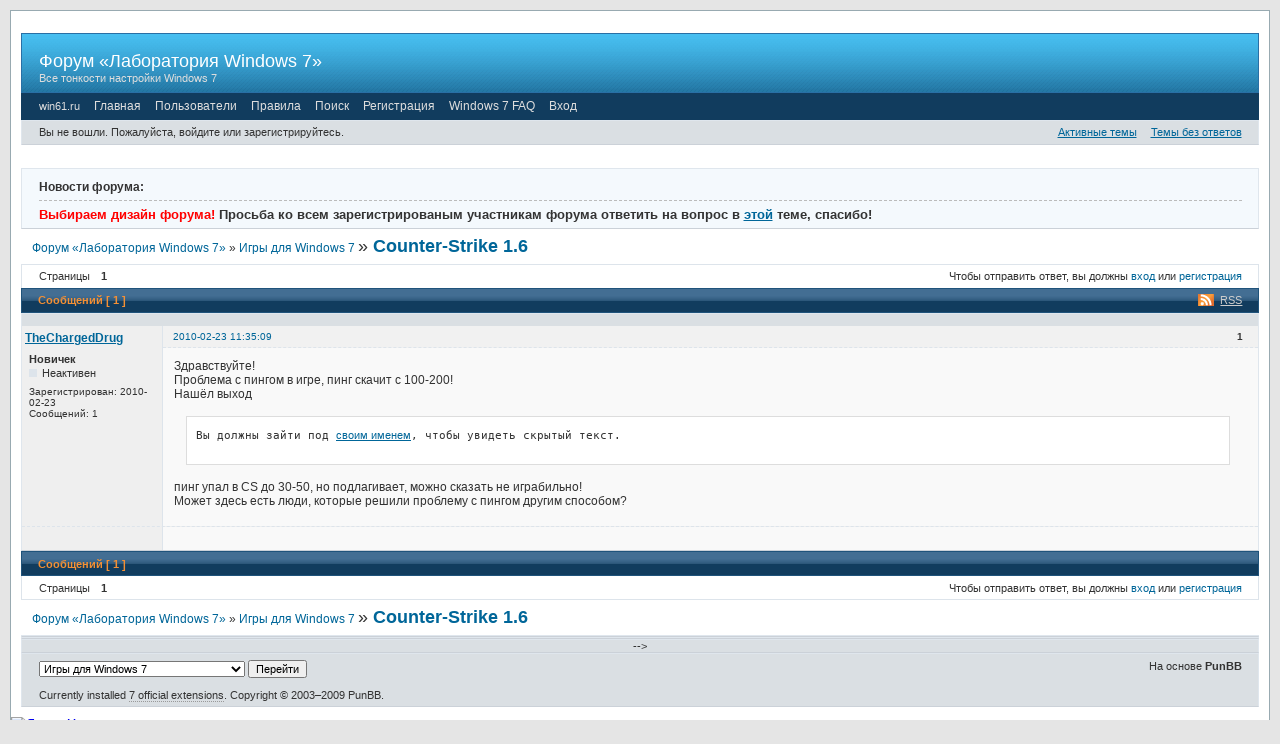

--- FILE ---
content_type: text/html; charset=utf-8
request_url: https://windows7-help.ru/viewtopic.php?pid=1029
body_size: 4670
content:
<!DOCTYPE html>
<html>
<head>
  <title>Counter-Strike 1.6 (Страница 1) &mdash; Игры для Windows 7 &mdash; Форум «Лаборатория Windows 7»</title>
</head>
<body>
  ﻿
  <meta http-equiv="Content-Type" content="text/html; charset=utf-8">
  <link rel="alternate" type="application/rss+xml" href="/extern.php?action=feed&amp;tid=206&amp;type=rss" title="RSS">
  <link rel="alternate" type="application/atom+xml" href="/extern.php?action=feed&amp;tid=206&amp;type=atom" title="ATOM">
  <link rel="top" href="/" title="Оглавление раздела">
  <link rel="up" href="/viewforum.php?id=7" title="Игры для Windows 7">
  <link rel="search" href="/search.php" title="Поиск">
  <link rel="author" href="/userlist.php" title="Пользователи">
  <link rel="stylesheet" type="text/css" media="screen" href="/style/subSilver/subSilver.css">
  <link rel="stylesheet" type="text/css" media="screen" href="/style/subSilver/subSilver_cs.css">
  <script type="text/javascript" src="/include/js/common.js"></script>
  <link rel="stylesheet" type="text/css" media="screen" href="/extensions/pun_bbcode/styles.css">
  <script type="text/javascript" src="/extensions/pun_bbcode/scripts.js"></script>
  <link rel="stylesheet" type="text/css" media="screen" href="/extensions/pun_karma/styles.css">
  <link rel="shortcut icon" href="favicon.ico" type="image/x-icon">
  <div id="brd-wrap" class="brd">
    <div id="brd-viewtopic" class="brd-page paged-page">
      <div id="brd-head" class="gen-content">
        <p id="brd-access"><a href="#brd-main">Перейти к содержимому раздела</a></p>
        <p id="brd-title"><a href="/index.php">Форум «Лаборатория Windows 7»</a></p>
        <p id="brd-desc">Все тонкости настройки Windows 7</p>
      </div>
      <div id="brd-navlinks" class="gen-content">
        <ul>
          <li id="navextra1">win61.ru</li>
          <li id="navindex">
            <a href="/index.php">Главная</a>
          </li>
          <li id="navuserlist">
            <a href="/userlist.php">Пользователи</a>
          </li>
          <li id="navrules">
            <a href="/misc.php?action=rules">Правила</a>
          </li>
          <li id="navsearch">
            <a href="/search.php">Поиск</a>
          </li>
          <li id="navregister">
            <a href="/register.php">Регистрация</a>
          </li>
          <li id="navextra2">
            <a href="/viewtopic.php?id=103">Windows 7 FAQ</a>
          </li>
          <li id="navlogin">
            <a href="/login.php">Вход</a>
          </li>
        </ul>
      </div>
      <div id="brd-visit" class="gen-content">
        <p id="welcome"><span>Вы не вошли.</span> <span>Пожалуйста, войдите или зарегистрируйтесь.</span></p>
        <p id="visit-links" class="options"><span id="visit-recent" class="first-item"><a href="/search.php?action=show_recent" title="Найти темы с недавними сообщениями.">Активные темы</a></span> <span id="visit-unanswered"><a href="/search.php?action=show_unanswered" title="Найти темы, на которые не было ответов.">Темы без ответов</a></span></p>
      </div>
      <table>
        <tr>
          <td>
            <center>
              <script type="text/javascript">
              //<![CDATA[
              <!--
              google_ad_client = "pub-5303896898542674";
              /* win7help-white-728x90, создано 26.02.10 */
              google_ad_slot = "7175769076";
              google_ad_width = 728;
              google_ad_height = 90;
              //-->
              //]]>
              </script> 
              
            </center>
          </td>
        </tr>
      </table>
      <div id="brd-announcement" class="gen-content">
        <h1 class="hn"><span>Новости форума:</span></h1>
        <div class="content">
          <h3><font color="red">Выбираем дизайн форума!</font> Просьба ко всем зарегистрированым участникам форума ответить на вопрос в <a href="/viewtopic.php?id=223">этой</a> теме, спасибо!</h3>
        </div>
      </div>
      <div id="brd-main">
        <h1 class="main-title"><a class="permalink" href="/viewtopic.php?id=206" rel="bookmark" title="Постоянная ссылка на эту тему">Counter-Strike 1.6</a></h1>
        <div id="brd-crumbs-top" class="crumbs gen-content">
          <p><span class="crumb crumbfirst"><a href="/index.php">Форум «Лаборатория Windows 7»</a></span> <span class="crumb"><span>»&#160;</span><a href="/viewforum.php?id=7">Игры для Windows 7</a></span> <span class="crumb crumblast"><span>»&#160;</span><a href="/viewtopic.php?id=206">Counter-Strike 1.6</a></span></p>
        </div>
        <div id="brd-pagepost-top" class="main-pagepost gen-content">
          <p class="paging"><span class="pages">Страницы</span> <strong class="first-item">1</strong></p>
          <p class="posting">Чтобы отправить ответ, вы должны <a href="/login.php">вход</a> или <a href="/register.php">регистрация</a></p>
        </div>
        <div class="main-head">
          <p class="options"><span class="feed first-item"><a class="feed" href="/extern.php?action=feed&amp;tid=206&amp;type=rss">RSS</a></span></p>
          <h2 class="hn"><span><span class="item-info">Сообщений [ 1 ]</span></span></h2>
        </div>
        <div id="forum7" class="main-content main-topic">
          ﻿
          <div class="post odd firstpost lastpost topicpost">
            <div id="p1029" class="posthead">
              <h3 class="hn post-ident"><span class="post-num">1</span> <span class="post-byline"><span>Тема от</span> <a title="Перейти в профиль пользователя TheChargedDrug" href="/profile.php?id=816">TheChargedDrug</a></span> <span class="post-link"><a class="permalink" rel="bookmark" title="Постоянная ссылка на это сообщение" href="/viewtopic.php?pid=1029#p1029">2010-02-23 11:35:09</a></span></h3>
            </div>
            <div class="postbody">
              <div class="post-author">
                <ul class="author-ident">
                  <li class="username">
                    <a title="Перейти в профиль пользователя TheChargedDrug" href="/profile.php?id=816">TheChargedDrug</a>
                  </li>
                  <li class="usertitle"><span>Новичек</span></li>
                  <li class="userstatus"><span>Неактивен</span></li>
                </ul>
                <ul class="author-info">
                  <li><span>Зарегистрирован: <strong>2010-02-23</strong></span></li>
                  <li><span>Сообщений: <strong>1</strong></span></li>
                </ul>
              </div>
              <div class="post-entry">
                <h4 id="pc1029" class="entry-title hn">Тема: Counter-Strike 1.6</h4>
                <div class="entry-content">
                  <p>Здравствуйте!<br>
                  Проблема с пингом в игре, пинг скачит с 100-200!<br>
                  Нашёл выход</p>
                  <div class="codebox">
                    <pre><code>Вы должны зайти под <a href="/login.php">своим именем</a>, чтобы увидеть скрытый текст.</code></pre>
                  </div>
                  <p>пинг упал в CS до 30-50, но подлагивает, можно сказать не играбильно!<br>
                  Может здесь есть люди, которые решили проблему с пингом другим способом?</p>
                </div>
              </div>
            </div>
            <div class="postfoot">
              <div class="post-options">
                <p class="post-karma"><a href="/viewtopic.php?pid=1029&amp;karmaplus&amp;csrf_token=be02efb9bb9528add5f3488a149843ba6838f6ee#p1029"><img src="/extensions/pun_karma/icons/thumbs_up.gif" alt="Согласен"></a> <a href="/viewtopic.php?pid=1029&amp;karmaminus&amp;csrf_token=1c447da172915b15baebb00d17f5b2c08e203522#p1029"><img src="/extensions/pun_karma/icons/thumbs_down.gif" alt="НЕ согласен"></a></p>
              </div>
            </div>
          </div>
        </div>
        <div class="main-foot">
          <h2 class="hn"><span><span class="item-info">Сообщений [ 1 ]</span></span></h2>
        </div>
        <div id="brd-pagepost-end" class="main-pagepost gen-content">
          <p class="paging"><span class="pages">Страницы</span> <strong class="first-item">1</strong></p>
          <p class="posting">Чтобы отправить ответ, вы должны <a href="/login.php">вход</a> или <a href="/register.php">регистрация</a></p>
        </div>
        <div id="brd-crumbs-end" class="crumbs gen-content">
          <p><span class="crumb crumbfirst"><a href="/index.php">Форум «Лаборатория Windows 7»</a></span> <span class="crumb"><span>»&#160;</span><a href="/viewforum.php?id=7">Игры для Windows 7</a></span> <span class="crumb crumblast"><span>»&#160;</span><a href="/viewtopic.php?id=206">Counter-Strike 1.6</a></span></p>
        </div>
      </div>
      <div class="hr">
        <hr>
      </div>
      <div id="brd-about" class="gen-content"></div>
    </div>
    <div class="hr">
      <hr>
    </div>
    <div id="brd-about" class="gen-content">
      <center>
        <script type="text/javascript">
        //<![CDATA[
        <!--
        google_ad_client = "pub-5303896898542674";
        /* win7-help_728x90, создано 11.02.10 */
        google_ad_slot = "1117546731";
        google_ad_width = 728;
        google_ad_height = 90;
        //-->
        //]]>
        </script> 
        
      </center>
    </div>
    <div id="brd-about" class="gen-content">
      <center>
        <br>
        <br>
        <script language="javascript" type="text/javascript">

        //<![CDATA[
        <!--
        d=document;var a='';a+=';r='+escape(d.referrer);js=10;//-->
        //]]>
        </script> 
        <script language="javascript1.1" type="text/javascript">

        //<![CDATA[
        <!--
        a+=';j='+navigator.javaEnabled();js=11;//-->
        //]]>
        </script> 
        <script language="javascript1.2" type="text/javascript">

        //<![CDATA[
        <!--
        s=screen;a+=';s='+s.width+'*'+s.height;
        a+=';d='+(s.colorDepth?s.colorDepth:s.pixelDepth);js=12;//-->
        //]]>
        </script> 
        <script language="javascript1.3" type="text/javascript">

        //<![CDATA[
        <!--
        js=13;//-->
        //]]>
        </script> <noscript><a target="_top" href="go.php?go=http://top.mail.ru/jump?from=1763516"></a></noscript> 
        <script language="javascript" type="text/javascript">

        //<![CDATA[
        <!--
        if(11<js)d.write('--'+'>');//-->
        //]]>
        </script> <noscript><a href="go.php?go=http://www.bigmir.net/" target="_blank"></a></noscript><br>
        <br>
      </center>
    </div>
    <div id="brd-about" class="gen-content">
      <form id="qjump" method="get" accept-charset="utf-8" action="http://windows7-help.ru/viewforum.php" name="qjump">
        <div class="frm-fld frm-select">
          <label for="qjump-select"><span>Перейти в раздел:</span></label><br>
          <span class="frm-input"><select id="qjump-select" name="id">
            <optgroup label="Главный">
              <option value="9">
                Новости форума и сайта win61.ru
              </option>
              <option value="1">
                Настройка
              </option>
              <option value="2">
                Решение проблем
              </option>
              <option value="3">
                Сеть ( интернет )
              </option>
              <option value="8">
                Драйверы
              </option>
              <option value="12">
                Железо
              </option>
            </optgroup>
            <optgroup label="Софт, утилиты, приложения.">
              <option value="4">
                Программы и приложения
              </option>
              <option value="6">
                Рабочий стол
              </option>
              <option value="7" selected="selected">
                Игры для Windows 7
              </option>
              <option value="13">
                Мессенджеры
              </option>
            </optgroup>
            <optgroup label="Разное">
              <option value="5">
                Общие вопросы
              </option>
              <option value="10">
                Флейм - все обо всем
              </option>
            </optgroup>
          </select> <input type="submit" value="Перейти" onclick="return Forum.doQuickjumpRedirect(forum_quickjump_url, sef_friendly_url_array);"></span>
        </div>
      </form>
      <script type="text/javascript">
      //<![CDATA[
                var forum_quickjump_url = "http://windows7-help.ru/viewforum.php?id=$1";
                var sef_friendly_url_array = new Array(12);
        sef_friendly_url_array[9] = "novosti-foruma-i-saita-win61ru";
        sef_friendly_url_array[1] = "nastroika";
        sef_friendly_url_array[2] = "reshenie-problem";
        sef_friendly_url_array[3] = "set-internet";
        sef_friendly_url_array[8] = "draivery";
        sef_friendly_url_array[12] = "zhelezo";
        sef_friendly_url_array[4] = "programmy-i-prilozheniya";
        sef_friendly_url_array[6] = "rabochii-stol";
        sef_friendly_url_array[7] = "igry-dlya-windows-7";
        sef_friendly_url_array[13] = "messendzhery";
        sef_friendly_url_array[5] = "obshchie-voprosy";
        sef_friendly_url_array[10] = "fleim-vse-obo-vsem";
      //]]>
      </script>
      <p id="copyright">На основе <strong>PunBB</strong></p>
      <p style="clear: both;">Currently installed <span id="extensions-used" title="pun_repository, pun_bbcode, hide, show_links_blank, pun_poll, pun_antispam, pun_pm.">7 official extensions</span>. Copyright &copy; 2003&ndash;2009 PunBB.</p>
    </div>
  </div>
<!-- Yandex.Metrika informer --> <a href="https://metrika.yandex.ru/stat/?id=92358530&amp;from=informer" target="_blank" rel="nofollow"><img src="https://informer.yandex.ru/informer/92358530/3_1_FFFFFFFF_EFEFEFFF_0_pageviews" style="width:88px; height:31px; border:0;" alt="Яндекс.Метрика" title="Яндекс.Метрика: данные за сегодня (просмотры, визиты и уникальные посетители)" class="ym-advanced-informer" data-cid="92358530" data-lang="ru" /></a> <!-- /Yandex.Metrika informer --> <!-- Yandex.Metrika counter --> <script type="text/javascript" > (function(m,e,t,r,i,k,a){m[i]=m[i]||function(){(m[i].a=m[i].a||[]).push(arguments)}; m[i].l=1*new Date(); for (var j = 0; j < document.scripts.length; j++) {if (document.scripts[j].src === r) { return; }} k=e.createElement(t),a=e.getElementsByTagName(t)[0],k.async=1,k.src=r,a.parentNode.insertBefore(k,a)}) (window, document, "script", "https://mc.yandex.ru/metrika/tag.js", "ym"); ym(92358530, "init", { clickmap:true, trackLinks:true, accurateTrackBounce:true }); </script> <noscript><div><img src="https://mc.yandex.ru/watch/92358530" style="position:absolute; left:-9999px;" alt="" /></div></noscript> <!-- /Yandex.Metrika counter --></body>
</html>


--- FILE ---
content_type: text/css;charset=UTF-8
request_url: https://windows7-help.ru/style/subSilver/subSilver.css
body_size: 6342
content:
/*
subSilver for punBB
version: 1.00

copyright
Mishenkov Dmitry 2009
http://www.mdex.nnov.ru
-------------------------------------------------------------*/

* { font-family: Verdana, Arial, Helvetica, sans-serif;}

html, body, /* remove this line if necessary for site integration */
.brd div, .brd p, .brd dl,.brd dt,.brd dd, .brd ul, .brd ol, .brd li,
.brd h1,.brd h2,.brd h3, .brd h4, .brd h5, .brd h6, .brd pre,
.brd form, .brd fieldset, .brd legend, .brd blockquote,
.brd table, .brd th, .brd td {
	margin:0;
	padding:0;
	text-align: left;
	}

.brd fieldset, .brd img, .brd cite {
	border: 0;
	}

.brd br, .brd hr, .brd .hr, .brd .hidden {
	display: none;
	}

.brd table {
	table-layout: fixed;
	empty-cells: show;
	}

/* Text Setup
-------------------------------------------------------------*/

body {
	font-size: 11px;
    margin: 10px;
    border: 1px solid #98AAB1;
    position:relative;
	}

.brd h1,.brd h2,.item-subject h3 {
	font-size: 12px;
	font-weight: bold;
	}
.posthead h3 {font-size: 10px; font-weight: normal;}
.brd h4, .brd h5 {font-size: 11px; font-weight: bold;}


.brd samp, .brd code, .brd pre, .brd option, .brd optgroup,
.brd input, .brd select, .brd textarea, .brd td, .brd th {
	font-size: 11px;
	font-style: normal;
	font-weight: normal;
	}

/* Float Clearing
-------------------------------------------------------------*/

.brd-page:after,
.brd .gen-content:after,
.brd .ct-box:after,
#brd-index .item-head:after,
#brd-index .main-item:after,
#brd-index ul.item-info:after,
.brd .frm-group:after,
.brd .mf-set:after,
.brd .sf-set:after,
.brd .mf-box:after,
.brd .sf-box:after,
.brd .mf-item:after,
.brd .txt-set:after,
.brd .txt-box:after,
.brd .frm-form label:after,
.brd fieldset:after,
.brd span.fld-input:after,
.brd .posthead:after,
.brd .postbody:after,
.brd .postfoot .post-options:after {
	content: "";
	display: block;
	font-size: 0;
	height: 0;
	line-height: 0.0;
	overflow:hidden;
	visibility: hidden;
	clear: both;
	}

/* Hidden items
-------------------------------------------------------------*/

#brd-stats .hn,
#qjump label,
.brd .post .post-byline span,
.brd .post .posthead .post-link span,
.admin .main-subhead,
.brd .main-item .item-info li span.label,
.brd .main-item .item-info li label,
.brd .main-item .you-posted,
.brd .main-item .item-num,
.brd .group-legend,
.brd .group-legend span,
.brd .sf-set legend,
.brd .sf-set legend span,
.brd .main-pagehead .page-info,
.brd p.item-select label,
.brd .mf-extra .mf-field label,
.brd .mf-extra .mf-field .aslabel,
.brd .item-subject .item-nav span,
.brd .post-options a span,
.brd .main-title,
.brd .main-head .hn small,
.brd .entry-title,
.brd .menu-page .main-head {
	font-size: 0;
	left: -999em;
	text-indent: -999em;
	position:absolute;
	line-height: 0em;
	visibility: hidden;
	}


/*************************************************************
B - GLOBAL STYLES
**************************************************************/

/* General Layout
-------------------------------------------------------------*/

.brd {padding: 10px; min-width: 700px;}

.brd-page {width: 100%;}

.brd .main-content, .brd .gen-content {
	border-style: solid;
	border-width: 1px;
	}

.brd .gen-content {
	padding: 0 1.5em;
	}

#brd-index #brd-about, #brd-index #brd-stats {
	margin-top: 1em;
	}

.brd .main-content,
#brd-index #brd-visit, #brd-qpost,
#brd-index #brd-announcement {
	margin-bottom: 1em;
	}

.brd #brd-announcement {
	padding: 0.5em 1.5em;
	margin-top: 1em;
	}

.brd #brd-announcement br {
	display: inline;
	}

.brd .main-options {
	border-top: none;
	margin: -1em 0 1em 0;
}

/* Content Text (Default spacing for paragraphs and lists)
-------------------------------------------------------------*/

.brd p, .brd .hn {
	padding: 0.5em 0;
	}

.brd  ul, .brd ol {
	padding: 0.5em 0 0.5em 2em;
	}


.brd ul.spaced {
	padding: 0.25em 0 0.25em 2em;
	}

.brd ul.spaced li {
	padding: 0.25em 0;
	}

/* Headings
-------------------------------------------------------------*/

.brd th {
	font-size: 11px;
	padding: 0.462em 1.417em;
	border-bottom-style: solid;
	border-bottom-width: 1px;
	}

.brd .main-head, .brd .main-foot {
	border-style: solid;
	border-width: 1px;
	padding: 0 1.417em;
	}

.brd .main-head .hn, .brd .main-foot .hn {
	font-size: 11px;
	padding-right: 10em;
	}

.brd h2.main-subhead {
	border-style: solid;
	border-width: 1px;
	font-size: 10px;
	}

.brd .column-title {
	border-style: solid;
	border-width: 1px;
	position: relative;
	margin-bottom: -1px;
	}

.brd .main-subhead {
	border-style: solid;
	border-width: 1px;
	border-bottom: none;
	}

.brd .main-subhead .hn {
	font-size: 11px;
	padding: 0.462em 1.417em;
	position: relative;
	}

.brd .main-foot {
	margin-top: -1em;
	}

.brd #brd-announcement h1, .brd .main-extensions .ct-legend, .brd .main-hotfixes .ct-legend {
	border-bottom-style: dashed;
	border-bottom-width: 1px;
	font-size: 12px;
	font-weight: bold;
	}

.brd #brd-announcement h1 {
	margin-bottom: 0.5em;
	}

.brd .main-pagehead .hn {
	padding: 0.5em 0;
	}

.brd .content-head {
    padding: 0 15px;
    border-top: 1px solid #FFF;
    border-bottom: 1px solid #FFF;
    background: url(img/cellpic2.gif) repeat-x;
	}

.brd .content-head .hn {
	font-size: 11px;
	border-style: none none double none;
	border-width: 3px;
	padding: 0.462em 0;
	}


/*************************************************************
C - COMMON CONTENT TYPES (RE-USABLE FORMATS)
**************************************************************/

/* Option lists
-------------------------------------------------------------*/

.brd .options span {
	padding: 0 0 0 0.5em;
	margin: 0 0 0 0.5em;
	}

.brd .options span.first-item {
	border-left: 0;
	padding-left: 0;
	margin-left: 0;
	}

.brd .extension .options, .brd .hotfix .options {
	border-top-style: dashed;
	border-top-width: 1px;
	}

/* Content Containers
-------------------------------------------------------------*/

.brd .ct-box {
	border-style: solid;
	border-width: 1px;
	margin: 1.417em;
	padding: 0.5em 1em;
	position: relative;
	}

.brd .ct-box li {
	padding: 2px 0;
	}

.brd .ct-set {
	border-style: solid;
	border-width: 1px;
	margin: 1.417em;
	padding: 0 0 0 17em;
	position: relative;
	}

.brd .ct-group {
	border-style: solid;
	border-width: 1px;
	margin: 5px;
	}

.brd .frm-group .ct-set {
	border-style: dashed none none none;
	margin: 0;
	}

.brd .ct-group .ct-set {
	border-style: dashed none none none;
	margin: 0 1em;
	padding: 0 0 0 200px;
	}
.brd .ct-group .group-item1 {
	border: none;
	}

.brd .ct-group .set1, .brd .frm-group .set1 {
	border-top: none;
	}

.brd .ct-group .ct-box, .brd .frm-group .ct-box {
	border-style: none;
	margin: 0;
	}

.brd .ct-group .ct-set .ct-box, .brd .ct-set .ct-box,
.brd .frm-group .ct-set .ct-box {
	border-style: none;
	margin: 0;
	}

.brd .ct-group .set1 {
	border-top: 0;
	}

.brd .ct-set .ct-legend {
	float: left;
	margin-left: -17em;
	width: 16em;
	display: inline;
	position: relative;
	text-align: right;
	font-weight: bold;
	}

.brd .ct-set ul {
	padding-left: 0;
	list-style: none;
	}

.brd .ct-box div {
	padding: 0.5em 0;
	}

.brd .ct-box p.options {
	float: none;
	}

.brd .ct-box .info-list {
	padding-bottom: 0;
	}

 /* User Identity
-------------------------------------------------------------*/

.brd .user-ident {
	list-style: none;
	}

.brd .user-ident .username a,
.brd .user-ident .username strong {
	font-size: 12px;
	font-weight: bold;
	}

.brd .user-ident .username a,
.brd .user-ident .username a:link,
.brd .user-ident .username a:visited {
	text-decoration: none;
	}

.brd .user-ident .username a:hover,
.brd .user-ident .username a:active,
.brd .user-ident .username a:focus {
	text-decoration: underline;
	}

.brd .user-ident .usertitle {
	font-weight: bold;
	}

.brd .user-ident .useravatar {
	padding: 0.25em 0;
	}

.brd .user-ident .useravatar img {
	display: block;
	}

 /* Message Boxes
-------------------------------------------------------------*/

.brd .main-message {
	padding: 0.5em 1.417em;
	}

.brd .main-message p span {
	display: block;
	padding-top: 0.5em;
	}

/* Section Menus (By Default - Profile and Admin)
-------------------------------------------------------------*/

.brd .main-menu, .brd .admin-menu {
	border: 0;
	padding: 0.4em 0 0.2em 0.75em;
	}

.brd .main-menu ul, .brd .admin-menu ul {
	list-style-type: none;
	float: left;
	padding: 0;
	}

.brd .main-menu li, .brd .admin-menu li {
	font-size: 11px;
	float: left;
	display: inline;
	}

.brd .main-menu a, .brd .admin-menu a {
	float: left;
	position: relative;
	padding: 0.2em 0.75em 0.4em 0.75em;
	}

.brd .main-menu li.active a, .brd .admin-menu li.active a {
	font-weight: bold;
	}

.brd .main-menu li.first-item, .brd .admin-menu li.first-item {
	border-left: 0;
	}

.brd .admin-submenu {
	border-style: solid;
	border-width: 0px 1px 0px 1px;
	}

.brd .admin-submenu ul {
	padding: 0.5em 0;
	list-style: none;
	}

.brd .admin-submenu li {
	display: inline;
	margin-right: 0.75em;
	}

/*************************************************************
D - COMMON INTERFACE ELEMENTS
**************************************************************/

/* Logo and Tagline
-------------------------------------------------------------*/

#brd-head {
	padding-bottom: 0.75em;
	padding-top: 1em;
	}

#brd-title {
	padding-bottom: 0;
	}

#brd-title a, #brd-title strong {
	font-size: 18px;
	text-decoration: none;
	font-weight: normal;
	}

#brd-desc {
	font-size: 11px;
	padding-top: 0;
	padding-bottom: 0;
	}

/* Primary navigation
-------------------------------------------------------------*/

#brd-navlinks ul {
	margin: 0;
	padding: 0.5em 0;
	float: left;
	}

#brd-navlinks li {
	display: inline;
	margin-right: 1em;
	}

#brd-navlinks li a {
	font-size: 12px;
	text-decoration: none;
	}

#brd-admod {
	float: right;
	text-align: right;
	}

#brd-admod span {
	margin-left: 0.75em;
	}

#brd-access {
	text-align: right;
	padding: 0;
	height: 0;
	margin: 0;
	position: absolute;
	background: transparent;
	}

#brd-access a, #brd-access a:link, #brd-access a:visited {
	height: 2em;
	padding: 0 1.3em;
	line-height: 2em;
	position: absolute;
	left: -999em;
	margin: 1px;
	width: 12em;
	}

#brd-access a:hover, #brd-access a:active, #brd-access a:focus {
	text-indent: 0;
	background: #000;
	position: static;
	float: right;
	}


/* Welcome box
-------------------------------------------------------------*/

#brd-visit #welcome {float: left;}
#brd-visit #visit-links {float: right; text-align: right;}

/* Paging and posting
-------------------------------------------------------------*/

#brd-pagepost-end {border-top: none;}
#brd-pagepost-top {border-bottom: none;}
.brd .paging {float: left;}

.brd .posting {float: right; text-align: right;}
.brd .paging, .brd .paging * {white-space:nowrap;}

.brd .paging a, .brd .paging strong, .brd .paging span {
	padding: 0 1em;
	border-left-style: solid;
	border-left-width: 1px;
	float: left;
	}

.brd .paging .first-item, .brd .paging span.pages {
	border-left: 0;
	padding-left: 0;
	}

.brd .posting .newpost {
	font-size: 11px;
	font-weight: bold;
	}

/* Breadcrumbs
-------------------------------------------------------------*/

.brd .crumbs .crumblast {font-weight: bold;}
.brd .crumbs .crumblast  span {font-weight: normal;}
.brd .crumbs span, .brd crumbs span * {white-space: nowrap;}

.brd .crumbs {
	padding: 0 10px;
	font-size: 12px;
	}
.crumblast {font-size: 18px;}


/* Statistics
-------------------------------------------------------------*/

#brd-stats {border-bottom: 0;}

#brd-stats ul {
	list-style: none;
	padding-left: 0;
	}

#brd-stats ul li.st-users {
	float: left;
	clear: both;
	white-space: nowrap;
	}

 #brd-stats ul li.st-activity {
	text-align: right;
	display: block;
	white-space: nowrap;
	}

 #brd-stats li strong {
	font-weight: bold;
	}

#brd-online {
	padding-top: 0.5em;
	padding-bottom: 0.5em;
	}

#brd-online .hn, #brd-online p {
	padding-bottom: 0;
	padding-top: 0;
	}

 #brd-online .hn {
	float: left;
	margin-right: 0.5em;
	}

/* Footer
-------------------------------------------------------------*/

#brd-about #qjump {
	float: left;
	padding: 0.5em 0;
	}

#brd-about #qjump div, #qjump label {
	padding: 0;
	border: none;
	}

#brd-about #copyright {
	text-align: right;
	margin: 0;
	}

#querytime {
	text-align: center;
	font-size: 10px;
	}

#extensions-used {
	border-bottom: 1px dotted;
}

/* Main and Content Options
-------------------------------------------------------------*/

.brd p.options {
	border-top: none;
	float:right;
	}

.brd .main-modoptions .options {
	text-align: center;
	}

.brd a.feed {
	padding-left: 22px;
	background: url(feed-icon.png) center left no-repeat;
	}

.brd .content-options, .brd .ct-options {
	float: right;
	margin-top: -2.7em;
	padding: 0.5em 1.417em;
	position: relative;
	}

.brd #select-all {
	float: right;
	padding-left: 1em;
	}

/*************************************************************
E - INDEX, FORUMS, SEARCH RESULTS, MODERATE FORUMS
**************************************************************/

/* Header setup generally
-------------------------------------------------------------*/

.brd .item-summary {
	height: 16px;
	padding: 0;
	position: relative;
	font-size: 10px;
	}

.brd .item-summary span {
	width: 100%;
	position: absolute;
	left: -999em;
	text-indent: -999em;
	display: block;
	}

.brd .item-summary strong {
	position: absolute;
	left: 999em;
	text-indent: 0;
	padding: 2px 0;
	white-space: nowrap;
	font-weight: normal;
	}

.brd .item-summary strong:first-letter {
	text-transform: uppercase;
	}

.brd .item-summary .subject-title {
	padding-left: 5px;
	}

.brd .item-summary .info-topics,
.brd .item-summary .info-replies {
	margin-left: 100%;
	text-align: center;
	width: 4em;
	left: 964.5em;
	}

.brd .item-summary .info-forum {
	margin-left: 100%;
	text-align: center;
	width: 10em;
	left: 945em;
	}
.brd .item-summary .info-posts,
.brd .item-summary .info-views {
	margin-left: 100%;
	text-align: center;
	width: 7em;
	left: 970.5em;
	}

.brd .item-summary .info-lastpost {
	margin-left: 100%;
	left: 983em;
	}

.brd p.forum-noview .info-replies {
	left: 972em;
	}

/* Content setup generally
-------------------------------------------------------------*/

.brd .main-content .main-item {
	border-top-style: solid;
	border-top-width: 1px;
	overflow: hidden;
	position: relative;
	line-height: 1.4em;
	}

.brd .main-content .main-first-item {
	border-top: none;
	}

.brd .main-content .main-item ul {
	float: right;
	position: relative;
	padding: 0;
	list-style: none;
	}

.brd .main-content .main-item p,
.brd .main-content .main-item .hn {
	padding: 0;
	}

.brd .main-content .main-item .hn .item-status {
	font-weight:normal;
	}

.brd .main-content .main-item .hn .item-status em {
	font-style:normal;
	}

.brd .main-content .main-item .item-subject,
.brd .main-content .main-item li {
	float: left;
	border-left-style: solid;
	border-left-width: 1px;
	margin: 0 -2px -9.7em 0;
	position: relative;
	padding-top: 0.6em;
	padding-bottom: 10.4em;
	}

.brd .main-content .main-item .item-subject {width: 100%;}

.brd .main-content .main-item li.info-topics,
.brd .main-content .main-item li.info-forum,
.brd .main-content .main-item li.info-posts,
.brd .main-content .main-item li.info-views,
.brd .main-content .main-item li.info-replies {
	width: 7em;
	text-align: center;
	}

.brd .main-content .main-item li.info-forum {
	width: 20em;
	}

.brd .main-content .main-item li.info-lastpost {
	width: 20em;
	}

.brd .main-content .main-item li.info-lastpost cite {
	overflow: hidden;
	width: 18em;
	}

.brd .main-item li strong {font-weight: normal;}


/* Setup for Index and Forums
-------------------------------------------------------------*/
/* ������ ����� - ����, ���������, ��������� ���������*/
.brd .main-content .main-item {
	padding-right: 33em;
	padding-left: 4em;
	}

.brd .main-content .main-item .hn {
	position: relative;
	}

.brd .main-content .main-item ul {
	width: 34em;
	right: -34em;
	margin-left: -34em;
	}

.brd .forum-noview .main-item {
	padding-right: 28em;
	}

.brd .forum-noview .main-item ul {
	width: 27em;
	right: -28em;
	margin-left: -27em;
	}

.brd .forum-forums .main-item {
	padding-right: 48em;
	}

.brd .forum-forums .main-item ul {
	width: 47em;
	right: -48em;
	margin-left: -47em;
	}

.brd .main-content .main-item .item-subject span.modlist {
	display: block;
	}

.brd .main-content .main-item .hn strong {
	font-size: 12px;
	}

.brd .main-content .main-item .hn strong span {
	font-weight: normal;
	}

 #brd-index .main-content .main-item .hn span {
	font-size: 12px;
	font-weight: bold;
	}
#brd-index .main-content .main-item .hn small {
	font-size: 12px;
	}

.brd .main-content .main-item .item-status {
	font-weight: bold;
	}

.brd .main-content .main-item cite {
	font-style: normal;
	}

.brd .main-content .main-item span.item-nav,
.brd .main-content .main-item span.item-nav * {
	white-space: nowrap;
	font-style: normal;
	}

.brd .main-content .main-item .item-subject .hn,
.brd .main-content .main-item .item-subject p {
	margin: 0 10px;
	}

.brd .main-content .main-item li.info-lastpost cite,
.brd .main-content .main-item li.info-lastpost span,
.brd .main-content .main-item li.info-forum a {
	display: block;
	padding: 0 1em;
	font-style: normal;
	font-weight: normal;
	}

.brd .main-content .main-item li.info-lastpost strong {
	padding: 0 0 0 1em;
	font-style: normal;
	font-weight: normal;
	}

.brd .main-content .main-item li.info-select {
	position: absolute;
	right: 0;
	top: 0;
	padding: 0.3em;
	border-style: none none solid solid;
	border-width: 1px;
	}

.brd .main-content .main-item .icon {
	height: 25px;
	width: 46px;
	float: left;
	margin-top: 5px;
	margin-left: -45px;
	}

.brd .main-content .main-item .hn .posted-mark {
	position: absolute;
	font-size: 12px;
	width: 1em;
	left: -0.5em;
	top: 0;
	}

/*************************************************************
F - MAIN CONTENT - FORMS
**************************************************************/

/* Generally
-------------------------------------------------------------*/

.brd .frm-group {
	border-top-style: dashed;
	border-top-width: 1px;
	margin: 1.417em;
	padding: 1.3em 0pt 0em;
	}

.brd .group1{
	border-top: none;
	padding-top: 0;
	}

.brd .sf-box, .brd .mf-box, .brd .txt-box {
	margin: 1.417em;
	padding: 0.3em 0;
	position: relative;
	}

.brd .sf-set, .brd .mf-set, .brd .txt-set {
	margin: 1.417em;
	padding: 0 0 0 17em;
	position: relative;
	}

.brd .sf-set .sf-box, .brd .mf-set .mf-box, .brd .txt-set .txt-box {
	margin: 0;
	}

.brd .frm-group .sf-set, .brd .frm-group .mf-set, .brd .frm-group .txt-set {
	margin: 0;
	}

.brd .text input, .brd .select select {
	font-size: 11px;
	}

.brd .frm-buttons {
	margin: 0.75em 1.417em 1em 1.417em;
	position: relative;
	border-top-style: double;
	border-top-width: 3px;
	padding: 0.8em 0pt 0.3em 18em;
	}

.brd .frm-buttons span.submit {
	margin-right: 0.75em;
	}

.brd span.submit input, .brd span.cancel input {
	overflow: visible;
	padding-left: 0.5em;
	padding-right: 0.5em;
	font-size: 11px;
	}

.brd .button-set span.submit {
	padding-left: 1em;
	}

/* Single Field Items (Text, Select, Checkbox)
-------------------------------------------------------------*/

.brd .sf-box label, .brd .sf-box .aslabel {float: left;}
.brd .sf-set .checkbox label {padding: 2px 0 2px 3em;}

.brd .sf-set .text label span, .brd .sf-set .select label span, .brd .sf-set .aslabel span {
	float: left;
	margin-left: -17em;
	display: block;
	position: relative;
	padding: 2px 0 2px 1em;
	width: 16em;
	text-align:right;
	font-weight:bold;
	}

.brd .sf-set .checkbox label span {
	float: left;
	margin-left: -18em;
	display: block;
	position: relative;
	padding: 0 0 0 2em;
	width: 16em;
	left: -3em;
	text-align:right;
	font-weight:bold;
	}

.brd .sf-set .text label small, .brd .sf-set .select label small {
	display: block;
	text-align: left;
	position: relative;
	margin: 2em 1em 0 1em;
	font-size: 11px;
	}

.brd .sf-set .fld-input {
	position: absolute;
	top:0;
	left:0;
	display: block;
	padding: 0.3em 1em;
	}

.brd .sf-set .checkbox input {
	margin: 2px 0 2px -0.25em;
	height: 1.55em;
	width: 1.55em;
	}

.brd .sf-set .text input:not([title]) { /* Fixes alignment issue in Safari */
	height: 100%;
	}

.brd .sf-set .sf-short input {
	width: 4em;
	}

.brd .sf-set .sf-short label small {
	font-size: 12px;
	padding: 2px 0;
	margin: 0 1em 0 6.5em;
	}


/* Multi-Field Items (Radio/Checkbox Groups)
-------------------------------------------------------------*/

.brd .mf-box .mf-item {
	position: relative;
	top: -0.166em;
	padding: 0.25em 0;
	}

.brd .mf-set legend {
	position: absolute;
	height: 0;
	background: transparent;
	}

.brd .mf-set legend span {
	position: absolute;
	left: -17em;
	width: 16em;
	padding: 0.3em 1em;
	margin: 1px 0 2px 0;
	overflow: hidden;
	display: block;
	text-align: right;
	font-weight: bold;
	}

.brd .mf-set legend span em {
	display: block;
	white-space: normal;
	font-style: normal;
	font-weight:normal;
	font-size: 11px;
	}

.brd .mf-item .fld-input {
	position: absolute;
	top: 0.25em;
	left: 0;
	display: block;
	padding: 0 1em;
	}

.brd .mf-item input {
	margin: 0 0 0 -0.25em;
	height: 1.55em;
	width: 1.55em;
	}

.brd .mf-item label {
	padding: 0 0 0 3em;
	float: left;
	}

.brd .mf-set .mf-yesno .mf-item {
	width: 10em;
	float: left;
	}

.brd .mf-set .mf-field {
	float: left;
	padding: 0 1em 0 1em;
	border-left: 1px solid #ccc;
	}

.brd .mf-set .mf-field1 {
	border-left: none;
	}

.brd .mf-set .mf-field label, .mf-set .mf-field .aslabel {
	position: absolute;
	top: -2em;
	display: block;
	}

.brd .mf-set .mf-cell .fld-input {
	position: static;
	padding: 0 0 0 1em;
	border-left: 1px solid #ccc;
	}

.brd .frm-hdgroup {
	padding-top: 2em;
	}

/*.brd .frm-hdgroup .set1 {
	border-top-style: solid;
	border-top-width: 1px;
	}*/

.brd .sf-set .sf-box .sf-forum {
	width: 25em;
	}

.brd .mf-set .mf-box .forum-field {
	width: 25em;
	}

/* Multi Checkbox Widget
-------------------------------------------------------------*/

.brd .checklist {
	min-height: 6em;
	max-height: 9em;
	max-width: 30em;
	overflow: auto;
	border-style: solid;
	border-width: 1px;
	position: relative;
	padding: 0.25em 0.5em;
	margin: 0 1em;
	}

.brd .checklist fieldset {
	height: auto;
	}

.brd .checklist legend,
.brd .checklist legend span {
	font-weight: bold;
	position: static;
	padding: 0;
	height: auto;
	text-align:left;
	}

.brd .checklist .checklist-item {
	position: relative;
	height: auto;
	}

.brd .checklist .checklist-item label {
	display: block;
	padding: 0 0 0 2.25em;
	float: none;
	height: 100%;
	background-color: #fff;
	}

.brd .checklist .checklist-item .fld-input {
	position: absolute;
	left: 0;
	top: 0;
	}

.brd .checklist .checklist-item input {
    height: 13px;
	width: 16px;
	}


/* Single Field Textareas and Long Inputs (Flexi Width)
-------------------------------------------------------------*/

.brd .txt-box label {float: left;}

.brd .txt-set label span {
	float: left;
	margin-left: -17em;
	display: block;
	position: relative;
	padding: 2px 1em;
	width: 16em;
	text-align:right;
	font-weight:bold;
	}

.brd .txt-set label small {
	display: block;
	text-align: left;
	position: relative;
	margin: 0 1em 0 -1px;
	padding: 2px 1em;
	font-size: 11px;
	z-index: 100;
	}

.brd .txt-set .txt-input {
	position: relative;
	width: 100%;
	}

.brd .txt-set .fld-input {
	display: block;
	padding: 0 0 0 1em;
	}

.brd .txt-set textarea {
	width: 95%;
	}

/* Error handling
-------------------------------------------------------------*/

.brd .req-warn {
	display: none;
	}

.brd #req-msg p em, .brd .required label span em {
	font-style: normal;
	font-weight: normal;
	}

.brd .required label span em {
	float: left;
	font-size: 11px;
	line-height: 1.2em;
	width: 100%;
	position: relative;
	}

.brd .txt-set .required label span em {
	margin-bottom: -1.2em;
	}

.brd .req-error {
	display: block;
	}

.brd .required label span  {
	font-weight: bold;
	}

/*************************************************************
G - MAIN CONTENT - TOPICS AND PARSED CONTENT
**************************************************************/

/* Structure
-------------------------------------------------------------*/

.brd .post {
	border-style: solid;
	border-width: 1px;
	position: relative;
	}

.brd .firstpost, .brd .singlepost {
	margin-top: 1.417em;
	}

.brd .main-topic .lastpost {
	border-bottom: 0;
	}

.brd .main-topic .post {
	border-style: solid none;
	margin: 0;
	}

.brd  .main-topic .firstpost {
	border-top: none;
	}

.brd .posthead {
	margin-left: 140px;
	border-style: none none none solid;
	border-width: 1px;
	}

.brd .posthead .hn {
	padding-right: 1.5em;
	padding-left: 1em;
	border-style: none none dashed none;
	border-width: 1px;
	}

.brd .post .posthead .post-byline a,
.brd .post .posthead .post-byline strong {
	font-size: 12px;
	font-weight: bold;
	text-decoration: underline;
	font-style: normal;
	}

.brd .post .posthead .post-byline {
	float: left;
	width: 130px;
	margin-left: -153px;
    padding: 0 5px;
	position: relative;
	overflow: hidden;
	}

.brd .posthead .post-num {
	float:right;
	font-weight: bold;
	}

#brd-modtopic .posthead .hn {
	padding-right: 2.7em;
	}

.brd .posthead .post-title {
	padding: 0 1.5em 0.5em 1em;
	margin-top: -1px;
	position: relative;
	}

.brd .posthead .post-title span {
	display: block;
	width: 100%;
	overflow: hidden;
	}

.brd .posthead .post-title a {
	font-size: 12px;
	text-decoration: none;
	font-weight: bold;
	}

.brd .posthead .post-title small,
.brd .posthead .post-title small a {
	font-size: 12px;
	font-weight: normal;
	white-space: nowrap;
	}

.brd .posthead p.item-select {
	position: absolute;
	top:0;
	right: 0.75em;
	height: 2.5em;
	}

.brd .postbody {
	margin-left: 140px;
	position: relative;
	border-left-style: solid;
	border-left-width: 1px;
	padding: 0.5em 1.5em 0 1em;
	clear: both;
	}

.brd .postfoot {
	padding-left: 140px;
	border-top-style: dashed;
	border-top-width: 1px;
	position: relative;
	}

.brd .postfoot .post-options {
	border-left-style: solid;
	border-left-width: 1px;
	}

.brd .postbody .post-author {
	float: left;
	width: 130px;
	margin-left: -150px;
	position: relative;
	display: inline;
	overflow: hidden;
    padding:0 5px;
	}


.brd .postbody .post-author ul {
	margin: 0;
	padding: 0 0 5px 0;
	list-style: none;
	}

.brd .post .author-ident .useravatar img {
	display: block;
	padding: 5px 0;
	}

.brd .post .author-ident .username {
	display: none;
	}

.brd .postbody .author-ident .usertitle {
	font-weight: bold;
	line-height: normal;
	}

.brd .postbody .author-ident .userstatus {
	padding: 4px 0;
	line-height: 8px;
	width: 100%;
	}

.brd .postbody .author-ident .userstatus span {
	font-size: 11px;
	display: block;
	border-left-style: solid;
	border-left-width: 8px;
	text-indent: 5px;
	}
.brd .postbody .author-info li span strong {
	font-weight: normal;
}
.brd .online .author-ident .userstatus span {
	font-weight: bold;
	}

.brd .postfoot .post-contacts {
	float: left;
	margin-left: -140px;
	position: relative;
	display: inline;
    padding: 0 5px;
	}

.brd .postfoot .post-actions {
	padding: 2px 10px;
	text-align: right;
	display: block;
	float: right;
	}

.brd .postfoot .post-actions span {
	margin-left: 0.75em;
	}

.brd .postfoot .post-contacts span {
	margin-right: 0.75em;
	}

/* Content
-------------------------------------------------------------*/

.brd .entry-content {
	padding-bottom: 1em;
	overflow: hidden;
	width: 100%;
	font-size: 12px;
	}

.brd .entry-content ol {
	padding-left: 2.5em;
	list-style-type: decimal;
	}

.brd .entry-content ol p,
.brd .entry-content ul p {
	padding: 0;
	}

.brd .entry-content ol.alpha {
	list-style-type: upper-alpha;
	}

.brd .entry-content h5, .brd .entry-content h5 * {
	font-weight: bold;
	font-size: 11px;
	padding: 0.5em 0;
	}

.brd .entry-content img {
	vertical-align: text-top;
	}

.brd .entry-content .quotebox,
.brd .entry-content .codebox {
	border-style: solid;
	border-width: 1px;
	margin: 0.75em 1em;
	padding: 1em 0.75em;
	}

.brd .entry-content .codebox code, #brd-debug table .tcl, #brd-debug table .tcr {
	font-family: monospace;
	}

.brd .entry-content blockquote {
	overflow: hidden;
	width: 100%;
	}

.brd .entry-content .quotebox cite {
	display: block;
	font-style: normal;
	font-weight: bold;
	}

.brd .entry-content pre {
	margin: 0;
	max-height: 35em;
	min-height: 2em;
	overflow: auto;
	padding: 0 2% 0.1em 0;
	width: 98%;
	}

.brd .entry-content img {
	max-width: 100%;
	}

.brd .entry-content span.bbu {
	text-decoration: underline;
	}

.brd .entry-content br, .brd .sig-demo br, .brd .user-box br, .brd .main-message br {
	display: inline;
	}

.brd .sig-content {
	padding-top: 10px;
    font-size: 10px;
	}

.brd span.sig-line {
	display: block;
	width: 300px;
	border-top-style: solid;
	border-top-width: 1px;
	padding-bottom: 3px;
	}


/*************************************************************
H - MAIN TABLES
**************************************************************/

/* Table Cells Widths and Alignment
-------------------------------------------------------------*/

.brd table {
	width: 100%;
	table-layout: fixed;
	empty-cells: show;
	border-spacing: 0;
	line-height: 1.3333em;
	}

.brd td {
	overflow: hidden;
	vertical-align: middle;
	}

#brd-userlist table .tc0 {
	width: 30%
	}

#brd-userlist table .tc1 {
	width: 20%;
	text-align: left;
	}

#brd-userlist table .tc2 {
	width: 10%;
	text-align: center;
	}

#brd-debug  table .tc1 {
	white-space: normal;
	width: 10%;
	}

#brd-debug table .tcr {
	white-space: normal;
	width: 90%;
	}

#brd-admin-uresults table .tc0,
#brd-admin-iresults table .tc0 {
	width: 45%;
	}

#brd-admin-uresults table .tc1,
#brd-admin-iresults table .tc1,
#brd-admin-iresults table .tc2 {
	width: 20%;
	}

#brd-admin-uresults table .tc2,
#brd-admin-uresults table .tc4 {
	width: 10%;
	text-align: center;
	}

#brd-admin-uresults .tc3 {
	width: 15%;
	}

#brd-admin-uresults td.tc0 span,
#brd-admin-uresults td.tc3 span {
	display: block;
	white-space: nowrap;
	}

#brd-admin-uresults td.tc0 a,
#brd-admin-uresults td.tc3 a {
	font-weight: bold;
	}

#brd-admin-iresults table .tc0 {
	width: 25%;
	}

#brd-admin-iresults table .tc1 {
	width: 25%;
	}

#brd-admin-iresults table .tc2 {
	width: 20%;
	}

#brd-admin-iresults .tc3 {
	width: 30%;
	}


/* Table Cell Styling
-------------------------------------------------------------*/

.brd .main-content th {
	font-size: 11px;
	padding: 0.462em 1.417em;
	font-weight: normal;
	}

.brd table td {
	padding: 0.5em 1.417em;
	border-width: 1px;
	border-style: solid none none solid;
	}

.brd table td.tc0 {
	border-left-style: none;
	border-left-width: 0
	}

.brd table th {
	padding: 0.5em 1.3em;
	border-style: none;
	}

.brd table td.actions, .brd table th.actions {
	text-align: right;
	}

.brd table td.actions span {
	display: block;
	}


/*************************************************************
H - MAIN CONTENT - ODDMENTS
**************************************************************/

/* Reports
-------------------------------------------------------------*/

.brd .report {
	margin-left: 4em;
	}

.brd .report h3 span {
	display: block;
	font-style: normal;
	}

.brd .report h3 cite {
	font-style: normal;
	font-size: 11px;
	font-weight: bold;
	}

.brd .report h3 strong {
	position: absolute;
	left: -3.1em;
	width: 1.5em;
	text-align: right;
	font-size:12px;
	}

.brd .report p strong {
	display: block;
	font-weight: normal;
	}

.brd .report h4 {
	border-bottom-style: dashed;
	border-bottom-width: 1px;
	}

#brd-admin-reports .frm-buttons {
	margin-left: 4em;
	margin-top: 0;
	}

.brd .report .item-select {
	position: absolute;
	top: 0;
	right: 0.75em;
	height: 2.5em;
	}

/* Help File
-------------------------------------------------------------*/

.brd .help-box samp {
	display: block;
	margin-left: 1.5em;
	}

.brd .help-box h5 samp {
	margin-left: 1.417em;
	}

.brd .help-box code {
	font-family: courier;
	font-size: 11px;
	}

.brd .help-box .entry-content {
	padding: 0;
	}

.brd .help-box .hn {
	padding-bottom: 0.5em;
	border-bottom-style: dashed;
	border-bottom-width: 1px;
	margin-bottom: 0.5em;
	color: #294F6E;
	}
h3.hn a {text-decoration: none;}
ul.author-info { font-size: 10px;}
#counters {padding: 5px 0 0 0;}

#left_content {
	margin: 0px 0px 0px 0px;
	padding: 0px;
	float: left;
	background: #F9C9BC;
	width: 250px;
}

--- FILE ---
content_type: text/css;charset=UTF-8
request_url: https://windows7-help.ru/style/subSilver/subSilver_cs.css
body_size: 1819
content:
/*
subSilver for punBB
version: 1.00

copyright
Mishenkov Dmitry 2009
http://www.mdex.nnov.ru
-------------------------------------------------------------*/

html {background: #E5E5E5;}
body {background: #fff; color: #333;}

.brd a:link, .brd a:visited {color: #006699;}

.brd p.feed a:link, .brd p.feed a:visited {color: #DDDDDD;}

.brd a:hover, .brd a:active, .brd a:focus,
.brd p.feed a:hover, .brd p.feed a:active, .brd p.feed a:focus {
	color: #DD6900;
	text-decoration: underline;
	}
.frm-form { background: #EFEFEF;}


.brd .main-pagepost a:link, .brd .crumbs a:link,
.brd .main-pagepost a:visited, .brd .crumbs a:visited {
	text-decoration: none;
	}

.brd .main-pagepost a:hover, .brd .crumbs a:hover,
.brd .main-pagepost a:active, .brd .crumbs a:active,
.brd .main-pagepost a:focus, .brd .crumbs a:focus {
	text-decoration: underline;
	}

.brd .gen-content, .brd .main-content {
	background: #DADFE3;
	border-color: #DFE6ED;
	border-bottom-color: #CBD1D8;
	}

.brd .main-pagepost {
	background: #fff;
	border-color: #DDE4EB;
	}

.brd .crumbs {
	background: #fff;
	border-color: #fff;
	}


.brd .main-item, .brd .main-item li, .brd .main-item div, .brd td {
	border-color: #FFF;
	}

.brd .main-item li.info-posts,
.brd .main-item li.info-replies,
.brd .main-item li.info-views,
.brd .main-item li.info-topics {
	}

.brd .main-content .main-item .item-nav {
	color: #888;
	}


.brd .main-content .main-item .hn .item-status em.sticky ,
.brd .main-content .main-item .hn .item-status em.closed{
	color: #000;
	font-weight: bold;
	}

.brd .main-content .main-item .hn .item-status em.moved {
	color: #666;
	}

.brd .post * {
	border-color: #DDE4EB
	}

.brd .post {
	border-color: #DDE4EB;
	border-top-color: #fff;
	border-bottom-color: #ccc;
	}

#topic-review .firstpost, .brd .singlepost {
	border-top-color: #DDE4EB;
	border-bottom-color: #DDE4EB;
	}

.brd .post {background: #EFEFEF;}

.brd .posthead, .brd .postbody, .brd .post-options {
	background: #f9f9f9;
	}

.brd .posthead .hn {
	background: #F1F1F1;
	}

.brd .posthead .post-title small {
	color: #999;
	}

.brd .online .userstatus span {
	border-color: #517CA1;
	}

.brd .ct-box, .brd .ct-set, .brd .ct-group, .brd .frm-group {
	border-color: #DBE0E4;
	}

.brd .admin-page .ct-box {
	background: #FEFFE6;
	}

.brd .admin-page .ct-set .ct-box, .brd .report {
	background: #F4F9FD;
	}

.brd .admin-page .warn-set .warn-box {
	background: #FEFFE6;
	}

.brd .main-frm .ct-group, .brd #brd-announcement {
	background: #F4F9FD;
	}

.brd .main-content .info-box {
	background: #FFFFE1;
	}

.brd .main-extensions .extension, .brd .main-hotfixes .hotfix {
	background: #F4F9FD;
	}

.brd .main-extensions .disabled, .brd .main-hotfixes .disabled {
	background: #FFFFE1;
	}

.brd .warn-group, .brd .warn-set, .brd .warn-box, .brd .error-box, .brd #admin-alerts {
	background: #FEFFE6;
	border-color: #F4EBCE;
	}

.brd .warn-group, .brd .warn-set, .brd .warn-box, .brd .error-box {
	border-color: #E6D190;
	}

.brd ul.info-list li,
.brd ul.error-list li {
	color: #6A97BF;
	}

.brd ul.info-list li span,
.brd ul.error-list li span {
	color: #666;
	}

.brd ul li strong {
	color: #333;
	}

.brd .user-box {
	background: #F4F9FD;
	}
.brd .ct-box .hn, .brd .ct-box .sig-demo {
	border-color: #DBE0E4;
	color: #1F537B;
	}

.brd .error-box .hn {
	color: #333;
	}

.brd .help-box {
	background: #f4f4f4;
	}

.brd .frm-buttons, .brd .extension .options, .brd .hotfix .options {
	border-color: #DBE0E4;
	}

.brd .checklist {
	background: #fff;
	border-color: #ccc;
	}

.brd label, .brd .aslabel, .brd .mf-set legend, .brd .ct-legend * {
	color: #357;
	}

.brd .paging * {
	border-color: #dedfdf;
	}


.brd .required label em, .brd #req-msg em, .brd .warn strong, .brd .important strong {
	color: #b42000;
	}

.brd .entry-content .quotebox, .brd .entry-content .codebox {
	background: #fff;
	border-color: #ddd;
	}

#brd-announcement .userbox {
	background: #F4F9FD none repeat scroll 0 0;
	}

.brd .main-content .main-item .hn .posted-mark {
	color: #99C;
	}

/* Menus
----------------------------------------------------------------*/

#brd-navlinks {
	background: #113C5E;
	border-color: #113C5E;
	color: #ddd;
	}

#brd-navlinks a:link, #brd-navlinks a:visited {
	color: #ddd;
	}

#brd-navlinks a:hover, #brd-navlinks a:active, #brd-navlinks a:focus {
	color: #fff;
	text-decoration: underline;
	}

.brd .main-options, .brd .main-options span {
	background: #DDE4EB;
	}

.brd .main-menu, .brd .admin-menu {
	background: #1F537B;
	}

.brd .admin-submenu {
	background: #E4E4EC;
	border-color: #DFE6ED;
	}

.brd .main-menu a:link,
.brd .main-menu a:visited,
.brd .admin-menu a:link,
.brd .admin-menu a:visited {
	color: #ddd;
	text-decoration: none;
	}

.brd .main-menu a:hover,
.brd .main-menu a:active,
.brd .main-menu a:focus,
.brd .admin-menu a:hover,
.brd .admin-menu a:active,
.brd .admin-menu a:focus {
	text-decoration: underline;
	color: #fff;
	}

.brd .main-menu li.active a:hover,
.brd .main-menu li.active a:active,
.brd .main-menu li.active a:focus,
.brd .main-menu li.active a:visited,
.brd .admin-menu li.active a:hover,
.brd .admin-menu li.active a:active,
.brd .admin-menu li.active a:focus,
.brd .admin-menu li.active a:visited {
	text-decoration: none;
	}

.brd .admin-submenu li.active a {
	text-decoration: none;
	}

.brd .main-menu li.active a {
	color: #fff;
	}

.brd .admin-menu li.active a {
	color: #eef;
	}

#brd-admod #alert a {
	color: yellow;
	}

/* Logo and Headings
----------------------------------------------------------------*/

#brd-head {
	background: url(img/header_b.gif) top repeat-x;
	color: #ddd;
	border-color: #296FA5;
	}

#brd-head a, #brd-head a:link, #brd-head a:visited {
	color: #fff;
	}

.brd .main-head, .brd .main-foot {
	background: url(img/cellpic3.gif) repeat-x;
	color: #F39035;
	border-color: #1f537b;
	}

.brd #brd-announcement h1 {
	border-color: #BBBBBB;
	}

.brd .main-subhead {
	border-color: #DFE6ED #DFE6ED #CBD1D8 #DFE6ED;
	background: #F4F4F4;
	}

.brd .column-title {
	border-color: #F4F4F4 #F4F4F4 #CBD1D8 #F4F4F4;
	background: #F4F4F4;
	}

.brd .group-head {
	background: #EDF1F5;
	border-color: #DBE0E4;
	}

.brd .content-head .hn {
	border-color: #DBE0E4;
	color: #666;
	}

.brd .main-head a:link, .brd .main-head a:visited,
.brd .main-foot .options a:link, .brd .main-foot .options a:visited {
	color: #ccc;
	}

.brd .main-head a:hover, .brd .main-head a:active, .brd .main-head a:focus,
.brd .main-foot .options a:hover, .brd .main-foot .options a:active, .brd .main-foot .options a:focus {
	color: #fff;
	}

.brd th {
	background: #F4F4F4;
	}

.brd .main-frm .ct-group td {
	background: #EFEFEF;
	}

#extensions-used {
	border-bottom-color: #999;
}


/* Status indicators
----------------------------------------------------------------*/

.brd .main-content .main-item .icon {
  background: url(img/folder_big.gif) no-repeat;
	}

.brd .main-content .redirect .icon {
  background: url(img/topic_move_big.gif) no-repeat;
	}

.brd .main-content .sticky .icon {
  background: url(img/folder_sticky.gif)  no-repeat;
	}

.brd .main-content .closed .icon {
  background: url(img/folder_locked_big.gif) no-repeat;
	}

.brd .main-content .sticky .closed .icon {
  background: url(img/folder_lock_new.gif) no-repeat;
	}

.brd .main-content .new .icon {
  background: url(img/folder_new_big.gif) no-repeat;
	}

/* Multi Checkbox Widget
-------------------------------------------------------------*/

.brd .checklist .checklist-item label:hover {
	background: #EDF1F5;
	}

.item-subject { background: #EFEFEF; }
